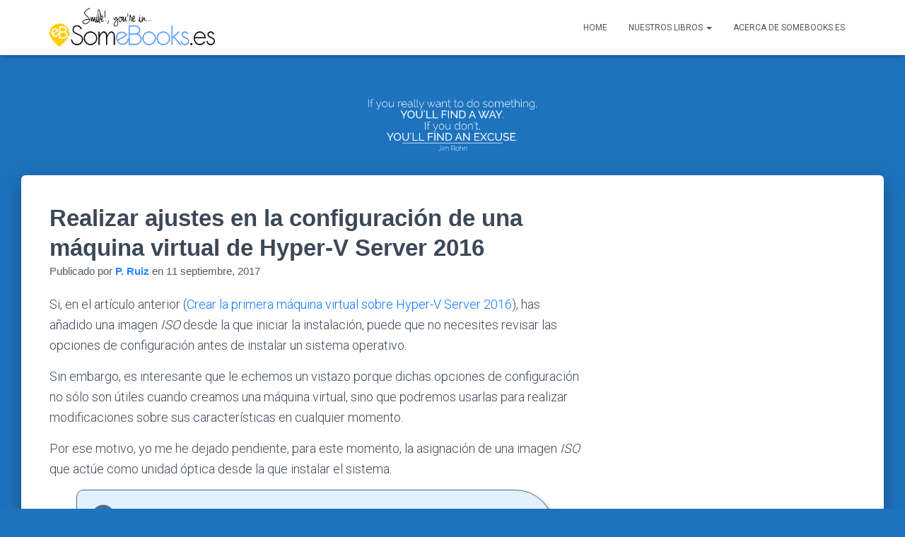

--- FILE ---
content_type: text/html; charset=UTF-8
request_url: https://somebooks.es/realizar-ajustes-la-configuracion-una-maquina-virtual-hyper-v-server-2016/
body_size: 22219
content:
<!DOCTYPE html>
<html lang="es">

<head>
	<meta charset='UTF-8'>
	<meta name="viewport" content="width=device-width, initial-scale=1">
	<link rel="profile" href="http://gmpg.org/xfn/11">
		<meta name='robots' content='index, follow, max-image-preview:large, max-snippet:-1, max-video-preview:-1' />
	<style>img:is([sizes="auto" i], [sizes^="auto," i]) { contain-intrinsic-size: 3000px 1500px }</style>
	
	<!-- This site is optimized with the Yoast SEO plugin v26.5 - https://yoast.com/wordpress/plugins/seo/ -->
	<title>Realizar ajustes en la configuración de una máquina virtual de Hyper-V Server 2016 - SomeBooks.es</title>
	<link rel="canonical" href="http://somebooks.es/realizar-ajustes-la-configuracion-una-maquina-virtual-hyper-v-server-2016/" />
	<meta property="og:locale" content="es_ES" />
	<meta property="og:type" content="article" />
	<meta property="og:title" content="Realizar ajustes en la configuración de una máquina virtual de Hyper-V Server 2016 - SomeBooks.es" />
	<meta property="og:description" content="Si, en el artículo anterior (Crear la primera máquina virtual sobre Hyper-V Server 2016), has añadido una imagen ISO desde la que iniciar la instalación, puede que no necesites revisar las opciones de configuración antes Leer más&hellip;" />
	<meta property="og:url" content="http://somebooks.es/realizar-ajustes-la-configuracion-una-maquina-virtual-hyper-v-server-2016/" />
	<meta property="og:site_name" content="SomeBooks.es" />
	<meta property="article:publisher" content="https://www.facebook.com/pages/Somebookses/474938955936480" />
	<meta property="article:published_time" content="2017-09-11T13:00:53+00:00" />
	<meta property="og:image" content="http://somebooks.es/wp-content/uploads/2017/08/Realizar-ajustes-en-la-configuraci%C3%B3n-de-una-m%C3%A1quina-virtual-de-Hyper-V-Server-2016-001.png" />
	<meta name="author" content="P. Ruiz" />
	<meta name="twitter:card" content="summary_large_image" />
	<meta name="twitter:creator" content="@SomeBooks_es" />
	<meta name="twitter:site" content="@SomeBooks_es" />
	<meta name="twitter:label1" content="Escrito por" />
	<meta name="twitter:data1" content="P. Ruiz" />
	<meta name="twitter:label2" content="Tiempo de lectura" />
	<meta name="twitter:data2" content="3 minutos" />
	<script type="application/ld+json" class="yoast-schema-graph">{"@context":"https://schema.org","@graph":[{"@type":"Article","@id":"http://somebooks.es/realizar-ajustes-la-configuracion-una-maquina-virtual-hyper-v-server-2016/#article","isPartOf":{"@id":"http://somebooks.es/realizar-ajustes-la-configuracion-una-maquina-virtual-hyper-v-server-2016/"},"author":{"name":"P. Ruiz","@id":"https://somebooks.es/#/schema/person/d3cd6d75571be17a5e119c47122037f3"},"headline":"Realizar ajustes en la configuración de una máquina virtual de Hyper-V Server 2016","datePublished":"2017-09-11T13:00:53+00:00","mainEntityOfPage":{"@id":"http://somebooks.es/realizar-ajustes-la-configuracion-una-maquina-virtual-hyper-v-server-2016/"},"wordCount":604,"publisher":{"@id":"https://somebooks.es/#organization"},"image":{"@id":"http://somebooks.es/realizar-ajustes-la-configuracion-una-maquina-virtual-hyper-v-server-2016/#primaryimage"},"thumbnailUrl":"http://somebooks.es/wp-content/uploads/2017/08/Realizar-ajustes-en-la-configuraci%C3%B3n-de-una-m%C3%A1quina-virtual-de-Hyper-V-Server-2016-001.png","keywords":["free","gratis","manual","máquina","paso a paso","servidor","tutorial","virtual","virtualización"],"articleSection":["Hyper-V"],"inLanguage":"es"},{"@type":"WebPage","@id":"http://somebooks.es/realizar-ajustes-la-configuracion-una-maquina-virtual-hyper-v-server-2016/","url":"http://somebooks.es/realizar-ajustes-la-configuracion-una-maquina-virtual-hyper-v-server-2016/","name":"Realizar ajustes en la configuración de una máquina virtual de Hyper-V Server 2016 - SomeBooks.es","isPartOf":{"@id":"https://somebooks.es/#website"},"primaryImageOfPage":{"@id":"http://somebooks.es/realizar-ajustes-la-configuracion-una-maquina-virtual-hyper-v-server-2016/#primaryimage"},"image":{"@id":"http://somebooks.es/realizar-ajustes-la-configuracion-una-maquina-virtual-hyper-v-server-2016/#primaryimage"},"thumbnailUrl":"http://somebooks.es/wp-content/uploads/2017/08/Realizar-ajustes-en-la-configuraci%C3%B3n-de-una-m%C3%A1quina-virtual-de-Hyper-V-Server-2016-001.png","datePublished":"2017-09-11T13:00:53+00:00","breadcrumb":{"@id":"http://somebooks.es/realizar-ajustes-la-configuracion-una-maquina-virtual-hyper-v-server-2016/#breadcrumb"},"inLanguage":"es","potentialAction":[{"@type":"ReadAction","target":["http://somebooks.es/realizar-ajustes-la-configuracion-una-maquina-virtual-hyper-v-server-2016/"]}]},{"@type":"ImageObject","inLanguage":"es","@id":"http://somebooks.es/realizar-ajustes-la-configuracion-una-maquina-virtual-hyper-v-server-2016/#primaryimage","url":"http://somebooks.es/wp-content/uploads/2017/08/Realizar-ajustes-en-la-configuraci%C3%B3n-de-una-m%C3%A1quina-virtual-de-Hyper-V-Server-2016-001.png","contentUrl":"http://somebooks.es/wp-content/uploads/2017/08/Realizar-ajustes-en-la-configuraci%C3%B3n-de-una-m%C3%A1quina-virtual-de-Hyper-V-Server-2016-001.png"},{"@type":"BreadcrumbList","@id":"http://somebooks.es/realizar-ajustes-la-configuracion-una-maquina-virtual-hyper-v-server-2016/#breadcrumb","itemListElement":[{"@type":"ListItem","position":1,"name":"Portada","item":"https://somebooks.es/"},{"@type":"ListItem","position":2,"name":"Realizar ajustes en la configuración de una máquina virtual de Hyper-V Server 2016"}]},{"@type":"WebSite","@id":"https://somebooks.es/#website","url":"https://somebooks.es/","name":"SomeBooks.es","description":"","publisher":{"@id":"https://somebooks.es/#organization"},"potentialAction":[{"@type":"SearchAction","target":{"@type":"EntryPoint","urlTemplate":"https://somebooks.es/?s={search_term_string}"},"query-input":{"@type":"PropertyValueSpecification","valueRequired":true,"valueName":"search_term_string"}}],"inLanguage":"es"},{"@type":"Organization","@id":"https://somebooks.es/#organization","name":"SomeBooks.es","url":"https://somebooks.es/","logo":{"@type":"ImageObject","inLanguage":"es","@id":"https://somebooks.es/#/schema/logo/image/","url":"https://somebooks.es/wp-content/uploads/2016/10/cropped-logo_somebooks.png","contentUrl":"https://somebooks.es/wp-content/uploads/2016/10/cropped-logo_somebooks.png","width":655,"height":161,"caption":"SomeBooks.es"},"image":{"@id":"https://somebooks.es/#/schema/logo/image/"},"sameAs":["https://www.facebook.com/pages/Somebookses/474938955936480","https://x.com/SomeBooks_es"]},{"@type":"Person","@id":"https://somebooks.es/#/schema/person/d3cd6d75571be17a5e119c47122037f3","name":"P. Ruiz","image":{"@type":"ImageObject","inLanguage":"es","@id":"https://somebooks.es/#/schema/person/image/","url":"https://secure.gravatar.com/avatar/b0bb4e117e3be93383d15096367467ea?s=96&d=mm&r=g","contentUrl":"https://secure.gravatar.com/avatar/b0bb4e117e3be93383d15096367467ea?s=96&d=mm&r=g","caption":"P. Ruiz"}}]}</script>
	<!-- / Yoast SEO plugin. -->


<link rel='dns-prefetch' href='//secure.gravatar.com' />
<link rel='dns-prefetch' href='//stats.wp.com' />
<link rel='dns-prefetch' href='//fonts.googleapis.com' />
<link rel='dns-prefetch' href='//v0.wordpress.com' />
<link rel="alternate" type="application/rss+xml" title="SomeBooks.es &raquo; Feed" href="https://somebooks.es/feed/" />
<link rel="alternate" type="application/rss+xml" title="SomeBooks.es &raquo; Feed de los comentarios" href="https://somebooks.es/comments/feed/" />
<script type="text/javascript">
/* <![CDATA[ */
window._wpemojiSettings = {"baseUrl":"https:\/\/s.w.org\/images\/core\/emoji\/15.0.3\/72x72\/","ext":".png","svgUrl":"https:\/\/s.w.org\/images\/core\/emoji\/15.0.3\/svg\/","svgExt":".svg","source":{"concatemoji":"https:\/\/somebooks.es\/wp-includes\/js\/wp-emoji-release.min.js?ver=6.7.4"}};
/*! This file is auto-generated */
!function(i,n){var o,s,e;function c(e){try{var t={supportTests:e,timestamp:(new Date).valueOf()};sessionStorage.setItem(o,JSON.stringify(t))}catch(e){}}function p(e,t,n){e.clearRect(0,0,e.canvas.width,e.canvas.height),e.fillText(t,0,0);var t=new Uint32Array(e.getImageData(0,0,e.canvas.width,e.canvas.height).data),r=(e.clearRect(0,0,e.canvas.width,e.canvas.height),e.fillText(n,0,0),new Uint32Array(e.getImageData(0,0,e.canvas.width,e.canvas.height).data));return t.every(function(e,t){return e===r[t]})}function u(e,t,n){switch(t){case"flag":return n(e,"\ud83c\udff3\ufe0f\u200d\u26a7\ufe0f","\ud83c\udff3\ufe0f\u200b\u26a7\ufe0f")?!1:!n(e,"\ud83c\uddfa\ud83c\uddf3","\ud83c\uddfa\u200b\ud83c\uddf3")&&!n(e,"\ud83c\udff4\udb40\udc67\udb40\udc62\udb40\udc65\udb40\udc6e\udb40\udc67\udb40\udc7f","\ud83c\udff4\u200b\udb40\udc67\u200b\udb40\udc62\u200b\udb40\udc65\u200b\udb40\udc6e\u200b\udb40\udc67\u200b\udb40\udc7f");case"emoji":return!n(e,"\ud83d\udc26\u200d\u2b1b","\ud83d\udc26\u200b\u2b1b")}return!1}function f(e,t,n){var r="undefined"!=typeof WorkerGlobalScope&&self instanceof WorkerGlobalScope?new OffscreenCanvas(300,150):i.createElement("canvas"),a=r.getContext("2d",{willReadFrequently:!0}),o=(a.textBaseline="top",a.font="600 32px Arial",{});return e.forEach(function(e){o[e]=t(a,e,n)}),o}function t(e){var t=i.createElement("script");t.src=e,t.defer=!0,i.head.appendChild(t)}"undefined"!=typeof Promise&&(o="wpEmojiSettingsSupports",s=["flag","emoji"],n.supports={everything:!0,everythingExceptFlag:!0},e=new Promise(function(e){i.addEventListener("DOMContentLoaded",e,{once:!0})}),new Promise(function(t){var n=function(){try{var e=JSON.parse(sessionStorage.getItem(o));if("object"==typeof e&&"number"==typeof e.timestamp&&(new Date).valueOf()<e.timestamp+604800&&"object"==typeof e.supportTests)return e.supportTests}catch(e){}return null}();if(!n){if("undefined"!=typeof Worker&&"undefined"!=typeof OffscreenCanvas&&"undefined"!=typeof URL&&URL.createObjectURL&&"undefined"!=typeof Blob)try{var e="postMessage("+f.toString()+"("+[JSON.stringify(s),u.toString(),p.toString()].join(",")+"));",r=new Blob([e],{type:"text/javascript"}),a=new Worker(URL.createObjectURL(r),{name:"wpTestEmojiSupports"});return void(a.onmessage=function(e){c(n=e.data),a.terminate(),t(n)})}catch(e){}c(n=f(s,u,p))}t(n)}).then(function(e){for(var t in e)n.supports[t]=e[t],n.supports.everything=n.supports.everything&&n.supports[t],"flag"!==t&&(n.supports.everythingExceptFlag=n.supports.everythingExceptFlag&&n.supports[t]);n.supports.everythingExceptFlag=n.supports.everythingExceptFlag&&!n.supports.flag,n.DOMReady=!1,n.readyCallback=function(){n.DOMReady=!0}}).then(function(){return e}).then(function(){var e;n.supports.everything||(n.readyCallback(),(e=n.source||{}).concatemoji?t(e.concatemoji):e.wpemoji&&e.twemoji&&(t(e.twemoji),t(e.wpemoji)))}))}((window,document),window._wpemojiSettings);
/* ]]> */
</script>
<link rel='stylesheet' id='jetpack_related-posts-css' href='https://somebooks.es/wp-content/plugins/jetpack/modules/related-posts/related-posts.css?ver=20240116' type='text/css' media='all' />
<style id='wp-emoji-styles-inline-css' type='text/css'>

	img.wp-smiley, img.emoji {
		display: inline !important;
		border: none !important;
		box-shadow: none !important;
		height: 1em !important;
		width: 1em !important;
		margin: 0 0.07em !important;
		vertical-align: -0.1em !important;
		background: none !important;
		padding: 0 !important;
	}
</style>
<link rel='stylesheet' id='wp-block-library-css' href='https://somebooks.es/wp-includes/css/dist/block-library/style.min.css?ver=6.7.4' type='text/css' media='all' />
<link rel='stylesheet' id='mediaelement-css' href='https://somebooks.es/wp-includes/js/mediaelement/mediaelementplayer-legacy.min.css?ver=4.2.17' type='text/css' media='all' />
<link rel='stylesheet' id='wp-mediaelement-css' href='https://somebooks.es/wp-includes/js/mediaelement/wp-mediaelement.min.css?ver=6.7.4' type='text/css' media='all' />
<style id='jetpack-sharing-buttons-style-inline-css' type='text/css'>
.jetpack-sharing-buttons__services-list{display:flex;flex-direction:row;flex-wrap:wrap;gap:0;list-style-type:none;margin:5px;padding:0}.jetpack-sharing-buttons__services-list.has-small-icon-size{font-size:12px}.jetpack-sharing-buttons__services-list.has-normal-icon-size{font-size:16px}.jetpack-sharing-buttons__services-list.has-large-icon-size{font-size:24px}.jetpack-sharing-buttons__services-list.has-huge-icon-size{font-size:36px}@media print{.jetpack-sharing-buttons__services-list{display:none!important}}.editor-styles-wrapper .wp-block-jetpack-sharing-buttons{gap:0;padding-inline-start:0}ul.jetpack-sharing-buttons__services-list.has-background{padding:1.25em 2.375em}
</style>
<style id='classic-theme-styles-inline-css' type='text/css'>
/*! This file is auto-generated */
.wp-block-button__link{color:#fff;background-color:#32373c;border-radius:9999px;box-shadow:none;text-decoration:none;padding:calc(.667em + 2px) calc(1.333em + 2px);font-size:1.125em}.wp-block-file__button{background:#32373c;color:#fff;text-decoration:none}
</style>
<style id='global-styles-inline-css' type='text/css'>
:root{--wp--preset--aspect-ratio--square: 1;--wp--preset--aspect-ratio--4-3: 4/3;--wp--preset--aspect-ratio--3-4: 3/4;--wp--preset--aspect-ratio--3-2: 3/2;--wp--preset--aspect-ratio--2-3: 2/3;--wp--preset--aspect-ratio--16-9: 16/9;--wp--preset--aspect-ratio--9-16: 9/16;--wp--preset--color--black: #000000;--wp--preset--color--cyan-bluish-gray: #abb8c3;--wp--preset--color--white: #ffffff;--wp--preset--color--pale-pink: #f78da7;--wp--preset--color--vivid-red: #cf2e2e;--wp--preset--color--luminous-vivid-orange: #ff6900;--wp--preset--color--luminous-vivid-amber: #fcb900;--wp--preset--color--light-green-cyan: #7bdcb5;--wp--preset--color--vivid-green-cyan: #00d084;--wp--preset--color--pale-cyan-blue: #8ed1fc;--wp--preset--color--vivid-cyan-blue: #0693e3;--wp--preset--color--vivid-purple: #9b51e0;--wp--preset--color--accent: #0c79ff;--wp--preset--color--background-color: #1e73be;--wp--preset--color--header-gradient: #1e73be;--wp--preset--gradient--vivid-cyan-blue-to-vivid-purple: linear-gradient(135deg,rgba(6,147,227,1) 0%,rgb(155,81,224) 100%);--wp--preset--gradient--light-green-cyan-to-vivid-green-cyan: linear-gradient(135deg,rgb(122,220,180) 0%,rgb(0,208,130) 100%);--wp--preset--gradient--luminous-vivid-amber-to-luminous-vivid-orange: linear-gradient(135deg,rgba(252,185,0,1) 0%,rgba(255,105,0,1) 100%);--wp--preset--gradient--luminous-vivid-orange-to-vivid-red: linear-gradient(135deg,rgba(255,105,0,1) 0%,rgb(207,46,46) 100%);--wp--preset--gradient--very-light-gray-to-cyan-bluish-gray: linear-gradient(135deg,rgb(238,238,238) 0%,rgb(169,184,195) 100%);--wp--preset--gradient--cool-to-warm-spectrum: linear-gradient(135deg,rgb(74,234,220) 0%,rgb(151,120,209) 20%,rgb(207,42,186) 40%,rgb(238,44,130) 60%,rgb(251,105,98) 80%,rgb(254,248,76) 100%);--wp--preset--gradient--blush-light-purple: linear-gradient(135deg,rgb(255,206,236) 0%,rgb(152,150,240) 100%);--wp--preset--gradient--blush-bordeaux: linear-gradient(135deg,rgb(254,205,165) 0%,rgb(254,45,45) 50%,rgb(107,0,62) 100%);--wp--preset--gradient--luminous-dusk: linear-gradient(135deg,rgb(255,203,112) 0%,rgb(199,81,192) 50%,rgb(65,88,208) 100%);--wp--preset--gradient--pale-ocean: linear-gradient(135deg,rgb(255,245,203) 0%,rgb(182,227,212) 50%,rgb(51,167,181) 100%);--wp--preset--gradient--electric-grass: linear-gradient(135deg,rgb(202,248,128) 0%,rgb(113,206,126) 100%);--wp--preset--gradient--midnight: linear-gradient(135deg,rgb(2,3,129) 0%,rgb(40,116,252) 100%);--wp--preset--font-size--small: 13px;--wp--preset--font-size--medium: 20px;--wp--preset--font-size--large: 36px;--wp--preset--font-size--x-large: 42px;--wp--preset--spacing--20: 0.44rem;--wp--preset--spacing--30: 0.67rem;--wp--preset--spacing--40: 1rem;--wp--preset--spacing--50: 1.5rem;--wp--preset--spacing--60: 2.25rem;--wp--preset--spacing--70: 3.38rem;--wp--preset--spacing--80: 5.06rem;--wp--preset--shadow--natural: 6px 6px 9px rgba(0, 0, 0, 0.2);--wp--preset--shadow--deep: 12px 12px 50px rgba(0, 0, 0, 0.4);--wp--preset--shadow--sharp: 6px 6px 0px rgba(0, 0, 0, 0.2);--wp--preset--shadow--outlined: 6px 6px 0px -3px rgba(255, 255, 255, 1), 6px 6px rgba(0, 0, 0, 1);--wp--preset--shadow--crisp: 6px 6px 0px rgba(0, 0, 0, 1);}:root :where(.is-layout-flow) > :first-child{margin-block-start: 0;}:root :where(.is-layout-flow) > :last-child{margin-block-end: 0;}:root :where(.is-layout-flow) > *{margin-block-start: 24px;margin-block-end: 0;}:root :where(.is-layout-constrained) > :first-child{margin-block-start: 0;}:root :where(.is-layout-constrained) > :last-child{margin-block-end: 0;}:root :where(.is-layout-constrained) > *{margin-block-start: 24px;margin-block-end: 0;}:root :where(.is-layout-flex){gap: 24px;}:root :where(.is-layout-grid){gap: 24px;}body .is-layout-flex{display: flex;}.is-layout-flex{flex-wrap: wrap;align-items: center;}.is-layout-flex > :is(*, div){margin: 0;}body .is-layout-grid{display: grid;}.is-layout-grid > :is(*, div){margin: 0;}.has-black-color{color: var(--wp--preset--color--black) !important;}.has-cyan-bluish-gray-color{color: var(--wp--preset--color--cyan-bluish-gray) !important;}.has-white-color{color: var(--wp--preset--color--white) !important;}.has-pale-pink-color{color: var(--wp--preset--color--pale-pink) !important;}.has-vivid-red-color{color: var(--wp--preset--color--vivid-red) !important;}.has-luminous-vivid-orange-color{color: var(--wp--preset--color--luminous-vivid-orange) !important;}.has-luminous-vivid-amber-color{color: var(--wp--preset--color--luminous-vivid-amber) !important;}.has-light-green-cyan-color{color: var(--wp--preset--color--light-green-cyan) !important;}.has-vivid-green-cyan-color{color: var(--wp--preset--color--vivid-green-cyan) !important;}.has-pale-cyan-blue-color{color: var(--wp--preset--color--pale-cyan-blue) !important;}.has-vivid-cyan-blue-color{color: var(--wp--preset--color--vivid-cyan-blue) !important;}.has-vivid-purple-color{color: var(--wp--preset--color--vivid-purple) !important;}.has-accent-color{color: var(--wp--preset--color--accent) !important;}.has-background-color-color{color: var(--wp--preset--color--background-color) !important;}.has-header-gradient-color{color: var(--wp--preset--color--header-gradient) !important;}.has-black-background-color{background-color: var(--wp--preset--color--black) !important;}.has-cyan-bluish-gray-background-color{background-color: var(--wp--preset--color--cyan-bluish-gray) !important;}.has-white-background-color{background-color: var(--wp--preset--color--white) !important;}.has-pale-pink-background-color{background-color: var(--wp--preset--color--pale-pink) !important;}.has-vivid-red-background-color{background-color: var(--wp--preset--color--vivid-red) !important;}.has-luminous-vivid-orange-background-color{background-color: var(--wp--preset--color--luminous-vivid-orange) !important;}.has-luminous-vivid-amber-background-color{background-color: var(--wp--preset--color--luminous-vivid-amber) !important;}.has-light-green-cyan-background-color{background-color: var(--wp--preset--color--light-green-cyan) !important;}.has-vivid-green-cyan-background-color{background-color: var(--wp--preset--color--vivid-green-cyan) !important;}.has-pale-cyan-blue-background-color{background-color: var(--wp--preset--color--pale-cyan-blue) !important;}.has-vivid-cyan-blue-background-color{background-color: var(--wp--preset--color--vivid-cyan-blue) !important;}.has-vivid-purple-background-color{background-color: var(--wp--preset--color--vivid-purple) !important;}.has-accent-background-color{background-color: var(--wp--preset--color--accent) !important;}.has-background-color-background-color{background-color: var(--wp--preset--color--background-color) !important;}.has-header-gradient-background-color{background-color: var(--wp--preset--color--header-gradient) !important;}.has-black-border-color{border-color: var(--wp--preset--color--black) !important;}.has-cyan-bluish-gray-border-color{border-color: var(--wp--preset--color--cyan-bluish-gray) !important;}.has-white-border-color{border-color: var(--wp--preset--color--white) !important;}.has-pale-pink-border-color{border-color: var(--wp--preset--color--pale-pink) !important;}.has-vivid-red-border-color{border-color: var(--wp--preset--color--vivid-red) !important;}.has-luminous-vivid-orange-border-color{border-color: var(--wp--preset--color--luminous-vivid-orange) !important;}.has-luminous-vivid-amber-border-color{border-color: var(--wp--preset--color--luminous-vivid-amber) !important;}.has-light-green-cyan-border-color{border-color: var(--wp--preset--color--light-green-cyan) !important;}.has-vivid-green-cyan-border-color{border-color: var(--wp--preset--color--vivid-green-cyan) !important;}.has-pale-cyan-blue-border-color{border-color: var(--wp--preset--color--pale-cyan-blue) !important;}.has-vivid-cyan-blue-border-color{border-color: var(--wp--preset--color--vivid-cyan-blue) !important;}.has-vivid-purple-border-color{border-color: var(--wp--preset--color--vivid-purple) !important;}.has-accent-border-color{border-color: var(--wp--preset--color--accent) !important;}.has-background-color-border-color{border-color: var(--wp--preset--color--background-color) !important;}.has-header-gradient-border-color{border-color: var(--wp--preset--color--header-gradient) !important;}.has-vivid-cyan-blue-to-vivid-purple-gradient-background{background: var(--wp--preset--gradient--vivid-cyan-blue-to-vivid-purple) !important;}.has-light-green-cyan-to-vivid-green-cyan-gradient-background{background: var(--wp--preset--gradient--light-green-cyan-to-vivid-green-cyan) !important;}.has-luminous-vivid-amber-to-luminous-vivid-orange-gradient-background{background: var(--wp--preset--gradient--luminous-vivid-amber-to-luminous-vivid-orange) !important;}.has-luminous-vivid-orange-to-vivid-red-gradient-background{background: var(--wp--preset--gradient--luminous-vivid-orange-to-vivid-red) !important;}.has-very-light-gray-to-cyan-bluish-gray-gradient-background{background: var(--wp--preset--gradient--very-light-gray-to-cyan-bluish-gray) !important;}.has-cool-to-warm-spectrum-gradient-background{background: var(--wp--preset--gradient--cool-to-warm-spectrum) !important;}.has-blush-light-purple-gradient-background{background: var(--wp--preset--gradient--blush-light-purple) !important;}.has-blush-bordeaux-gradient-background{background: var(--wp--preset--gradient--blush-bordeaux) !important;}.has-luminous-dusk-gradient-background{background: var(--wp--preset--gradient--luminous-dusk) !important;}.has-pale-ocean-gradient-background{background: var(--wp--preset--gradient--pale-ocean) !important;}.has-electric-grass-gradient-background{background: var(--wp--preset--gradient--electric-grass) !important;}.has-midnight-gradient-background{background: var(--wp--preset--gradient--midnight) !important;}.has-small-font-size{font-size: var(--wp--preset--font-size--small) !important;}.has-medium-font-size{font-size: var(--wp--preset--font-size--medium) !important;}.has-large-font-size{font-size: var(--wp--preset--font-size--large) !important;}.has-x-large-font-size{font-size: var(--wp--preset--font-size--x-large) !important;}
:root :where(.wp-block-pullquote){font-size: 1.5em;line-height: 1.6;}
</style>
<link rel='stylesheet' id='bootstrap-css' href='https://somebooks.es/wp-content/themes/hestia/assets/bootstrap/css/bootstrap.min.css?ver=1.0.2' type='text/css' media='all' />
<link rel='stylesheet' id='hestia-font-sizes-css' href='https://somebooks.es/wp-content/themes/hestia/assets/css/font-sizes.min.css?ver=3.2.8' type='text/css' media='all' />
<link rel='stylesheet' id='hestia_style-css' href='https://somebooks.es/wp-content/themes/hestia/style.min.css?ver=3.2.8' type='text/css' media='all' />
<style id='hestia_style-inline-css' type='text/css'>
.hestia-top-bar,.hestia-top-bar .widget.widget_shopping_cart .cart_list{background-color:#363537}.hestia-top-bar .widget .label-floating input[type=search]:-webkit-autofill{-webkit-box-shadow:inset 0 0 0 9999px #363537}.hestia-top-bar,.hestia-top-bar .widget .label-floating input[type=search],.hestia-top-bar .widget.widget_search form.form-group:before,.hestia-top-bar .widget.widget_product_search form.form-group:before,.hestia-top-bar .widget.widget_shopping_cart:before{color:#fff}.hestia-top-bar .widget .label-floating input[type=search]{-webkit-text-fill-color:#fff !important}.hestia-top-bar div.widget.widget_shopping_cart:before,.hestia-top-bar .widget.widget_product_search form.form-group:before,.hestia-top-bar .widget.widget_search form.form-group:before{background-color:#fff}.hestia-top-bar a,.hestia-top-bar .top-bar-nav li a{color:#fff}.hestia-top-bar ul li a[href*="mailto:"]:before,.hestia-top-bar ul li a[href*="tel:"]:before{background-color:#fff}.hestia-top-bar a:hover,.hestia-top-bar .top-bar-nav li a:hover{color:#eee}.hestia-top-bar ul li:hover a[href*="mailto:"]:before,.hestia-top-bar ul li:hover a[href*="tel:"]:before{background-color:#eee}
:root{--hestia-primary-color:#0c79ff}a,.navbar .dropdown-menu li:hover>a,.navbar .dropdown-menu li:focus>a,.navbar .dropdown-menu li:active>a,.navbar .navbar-nav>li .dropdown-menu li:hover>a,body:not(.home) .navbar-default .navbar-nav>.active:not(.btn)>a,body:not(.home) .navbar-default .navbar-nav>.active:not(.btn)>a:hover,body:not(.home) .navbar-default .navbar-nav>.active:not(.btn)>a:focus,a:hover,.card-blog a.moretag:hover,.card-blog a.more-link:hover,.widget a:hover,.has-text-color.has-accent-color,p.has-text-color a{color:#0c79ff}.svg-text-color{fill:#0c79ff}.pagination span.current,.pagination span.current:focus,.pagination span.current:hover{border-color:#0c79ff}button,button:hover,.woocommerce .track_order button[type="submit"],.woocommerce .track_order button[type="submit"]:hover,div.wpforms-container .wpforms-form button[type=submit].wpforms-submit,div.wpforms-container .wpforms-form button[type=submit].wpforms-submit:hover,input[type="button"],input[type="button"]:hover,input[type="submit"],input[type="submit"]:hover,input#searchsubmit,.pagination span.current,.pagination span.current:focus,.pagination span.current:hover,.btn.btn-primary,.btn.btn-primary:link,.btn.btn-primary:hover,.btn.btn-primary:focus,.btn.btn-primary:active,.btn.btn-primary.active,.btn.btn-primary.active:focus,.btn.btn-primary.active:hover,.btn.btn-primary:active:hover,.btn.btn-primary:active:focus,.btn.btn-primary:active:hover,.hestia-sidebar-open.btn.btn-rose,.hestia-sidebar-close.btn.btn-rose,.hestia-sidebar-open.btn.btn-rose:hover,.hestia-sidebar-close.btn.btn-rose:hover,.hestia-sidebar-open.btn.btn-rose:focus,.hestia-sidebar-close.btn.btn-rose:focus,.label.label-primary,.hestia-work .portfolio-item:nth-child(6n+1) .label,.nav-cart .nav-cart-content .widget .buttons .button,.has-accent-background-color[class*="has-background"]{background-color:#0c79ff}@media(max-width:768px){.navbar-default .navbar-nav>li>a:hover,.navbar-default .navbar-nav>li>a:focus,.navbar .navbar-nav .dropdown .dropdown-menu li a:hover,.navbar .navbar-nav .dropdown .dropdown-menu li a:focus,.navbar button.navbar-toggle:hover,.navbar .navbar-nav li:hover>a i{color:#0c79ff}}body:not(.woocommerce-page) button:not([class^="fl-"]):not(.hestia-scroll-to-top):not(.navbar-toggle):not(.close),body:not(.woocommerce-page) .button:not([class^="fl-"]):not(hestia-scroll-to-top):not(.navbar-toggle):not(.add_to_cart_button):not(.product_type_grouped):not(.product_type_external),div.wpforms-container .wpforms-form button[type=submit].wpforms-submit,input[type="submit"],input[type="button"],.btn.btn-primary,.widget_product_search button[type="submit"],.hestia-sidebar-open.btn.btn-rose,.hestia-sidebar-close.btn.btn-rose,.everest-forms button[type=submit].everest-forms-submit-button{-webkit-box-shadow:0 2px 2px 0 rgba(12,121,255,0.14),0 3px 1px -2px rgba(12,121,255,0.2),0 1px 5px 0 rgba(12,121,255,0.12);box-shadow:0 2px 2px 0 rgba(12,121,255,0.14),0 3px 1px -2px rgba(12,121,255,0.2),0 1px 5px 0 rgba(12,121,255,0.12)}.card .header-primary,.card .content-primary,.everest-forms button[type=submit].everest-forms-submit-button{background:#0c79ff}body:not(.woocommerce-page) .button:not([class^="fl-"]):not(.hestia-scroll-to-top):not(.navbar-toggle):not(.add_to_cart_button):hover,body:not(.woocommerce-page) button:not([class^="fl-"]):not(.hestia-scroll-to-top):not(.navbar-toggle):not(.close):hover,div.wpforms-container .wpforms-form button[type=submit].wpforms-submit:hover,input[type="submit"]:hover,input[type="button"]:hover,input#searchsubmit:hover,.widget_product_search button[type="submit"]:hover,.pagination span.current,.btn.btn-primary:hover,.btn.btn-primary:focus,.btn.btn-primary:active,.btn.btn-primary.active,.btn.btn-primary:active:focus,.btn.btn-primary:active:hover,.hestia-sidebar-open.btn.btn-rose:hover,.hestia-sidebar-close.btn.btn-rose:hover,.pagination span.current:hover,.everest-forms button[type=submit].everest-forms-submit-button:hover,.everest-forms button[type=submit].everest-forms-submit-button:focus,.everest-forms button[type=submit].everest-forms-submit-button:active{-webkit-box-shadow:0 14px 26px -12px rgba(12,121,255,0.42),0 4px 23px 0 rgba(0,0,0,0.12),0 8px 10px -5px rgba(12,121,255,0.2);box-shadow:0 14px 26px -12px rgba(12,121,255,0.42),0 4px 23px 0 rgba(0,0,0,0.12),0 8px 10px -5px rgba(12,121,255,0.2);color:#fff}.form-group.is-focused .form-control{background-image:-webkit-gradient(linear,left top,left bottom,from(#0c79ff),to(#0c79ff)),-webkit-gradient(linear,left top,left bottom,from(#d2d2d2),to(#d2d2d2));background-image:-webkit-linear-gradient(linear,left top,left bottom,from(#0c79ff),to(#0c79ff)),-webkit-linear-gradient(linear,left top,left bottom,from(#d2d2d2),to(#d2d2d2));background-image:linear-gradient(linear,left top,left bottom,from(#0c79ff),to(#0c79ff)),linear-gradient(linear,left top,left bottom,from(#d2d2d2),to(#d2d2d2))}.navbar:not(.navbar-transparent) li:not(.btn):hover>a,.navbar li.on-section:not(.btn)>a,.navbar.full-screen-menu.navbar-transparent li:not(.btn):hover>a,.navbar.full-screen-menu .navbar-toggle:hover,.navbar:not(.navbar-transparent) .nav-cart:hover,.navbar:not(.navbar-transparent) .hestia-toggle-search:hover{color:#0c79ff}.header-filter-gradient{background:linear-gradient(45deg,rgba(30,115,190,1) 0,rgb(96,143,169) 100%)}.has-text-color.has-header-gradient-color{color:#1e73be}.has-header-gradient-background-color[class*="has-background"]{background-color:#1e73be}.has-text-color.has-background-color-color{color:#1e73be}.has-background-color-background-color[class*="has-background"]{background-color:#1e73be}
.btn.btn-primary:not(.colored-button):not(.btn-left):not(.btn-right):not(.btn-just-icon):not(.menu-item),input[type="submit"]:not(.search-submit),body:not(.woocommerce-account) .woocommerce .button.woocommerce-Button,.woocommerce .product button.button,.woocommerce .product button.button.alt,.woocommerce .product #respond input#submit,.woocommerce-cart .blog-post .woocommerce .cart-collaterals .cart_totals .checkout-button,.woocommerce-checkout #payment #place_order,.woocommerce-account.woocommerce-page button.button,.woocommerce .track_order button[type="submit"],.nav-cart .nav-cart-content .widget .buttons .button,.woocommerce a.button.wc-backward,body.woocommerce .wccm-catalog-item a.button,body.woocommerce a.wccm-button.button,form.woocommerce-form-coupon button.button,div.wpforms-container .wpforms-form button[type=submit].wpforms-submit,div.woocommerce a.button.alt,div.woocommerce table.my_account_orders .button,.btn.colored-button,.btn.btn-left,.btn.btn-right,.btn:not(.colored-button):not(.btn-left):not(.btn-right):not(.btn-just-icon):not(.menu-item):not(.hestia-sidebar-open):not(.hestia-sidebar-close){padding-top:15px;padding-bottom:15px;padding-left:33px;padding-right:33px}
:root{--hestia-button-border-radius:3px}.btn.btn-primary:not(.colored-button):not(.btn-left):not(.btn-right):not(.btn-just-icon):not(.menu-item),input[type="submit"]:not(.search-submit),body:not(.woocommerce-account) .woocommerce .button.woocommerce-Button,.woocommerce .product button.button,.woocommerce .product button.button.alt,.woocommerce .product #respond input#submit,.woocommerce-cart .blog-post .woocommerce .cart-collaterals .cart_totals .checkout-button,.woocommerce-checkout #payment #place_order,.woocommerce-account.woocommerce-page button.button,.woocommerce .track_order button[type="submit"],.nav-cart .nav-cart-content .widget .buttons .button,.woocommerce a.button.wc-backward,body.woocommerce .wccm-catalog-item a.button,body.woocommerce a.wccm-button.button,form.woocommerce-form-coupon button.button,div.wpforms-container .wpforms-form button[type=submit].wpforms-submit,div.woocommerce a.button.alt,div.woocommerce table.my_account_orders .button,input[type="submit"].search-submit,.hestia-view-cart-wrapper .added_to_cart.wc-forward,.woocommerce-product-search button,.woocommerce-cart .actions .button,#secondary div[id^=woocommerce_price_filter] .button,.woocommerce div[id^=woocommerce_widget_cart].widget .buttons .button,.searchform input[type=submit],.searchform button,.search-form:not(.media-toolbar-primary) input[type=submit],.search-form:not(.media-toolbar-primary) button,.woocommerce-product-search input[type=submit],.btn.colored-button,.btn.btn-left,.btn.btn-right,.btn:not(.colored-button):not(.btn-left):not(.btn-right):not(.btn-just-icon):not(.menu-item):not(.hestia-sidebar-open):not(.hestia-sidebar-close){border-radius:3px}
h1,h2,h3,h4,h5,h6,.hestia-title,.hestia-title.title-in-content,p.meta-in-content,.info-title,.card-title,.page-header.header-small .hestia-title,.page-header.header-small .title,.widget h5,.hestia-title,.title,.footer-brand,.footer-big h4,.footer-big h5,.media .media-heading,.carousel h1.hestia-title,.carousel h2.title,.carousel span.sub-title,.hestia-about h1,.hestia-about h2,.hestia-about h3,.hestia-about h4,.hestia-about h5{font-family:Arial,Helvetica,sans-serif}
@media(min-width:769px){.page-header.header-small .hestia-title,.page-header.header-small .title,h1.hestia-title.title-in-content,.main article.section .has-title-font-size{font-size:33px}}@media(max-width:768px){.page-header.header-small .hestia-title,.page-header.header-small .title,h1.hestia-title.title-in-content,.main article.section .has-title-font-size{font-size:26px}}@media(max-width:480px){.page-header.header-small .hestia-title,.page-header.header-small .title,h1.hestia-title.title-in-content,.main article.section .has-title-font-size{font-size:26px}}@media(min-width:769px){.single-post-wrap h1:not(.title-in-content),.page-content-wrap h1:not(.title-in-content),.page-template-template-fullwidth article h1:not(.title-in-content){font-size:36px}.single-post-wrap h2,.page-content-wrap h2,.page-template-template-fullwidth article h2,.main article.section .has-heading-font-size{font-size:31px}.single-post-wrap h3,.page-content-wrap h3,.page-template-template-fullwidth article h3{font-size:26px}.single-post-wrap h4,.page-content-wrap h4,.page-template-template-fullwidth article h4{font-size:21px}.single-post-wrap h5,.page-content-wrap h5,.page-template-template-fullwidth article h5{font-size:17px}.single-post-wrap h6,.page-content-wrap h6,.page-template-template-fullwidth article h6{font-size:12px}}@media(min-width:769px){.single-post-wrap,.page-content-wrap,.single-post-wrap ul,.page-content-wrap ul,.single-post-wrap ol,.page-content-wrap ol,.single-post-wrap dl,.page-content-wrap dl,.single-post-wrap table,.page-content-wrap table,.page-template-template-fullwidth article,.main article.section .has-body-font-size{font-size:18px}}
</style>
<link rel='stylesheet' id='hestia_fonts-css' href='https://fonts.googleapis.com/css?family=Roboto%3A300%2C400%2C500%2C700%7CRoboto+Slab%3A400%2C700&#038;subset=latin%2Clatin-ext&#038;ver=3.2.8' type='text/css' media='all' />
<link rel='stylesheet' id='sharedaddy-css' href='https://somebooks.es/wp-content/plugins/jetpack/modules/sharedaddy/sharing.css?ver=15.3' type='text/css' media='all' />
<link rel='stylesheet' id='social-logos-css' href='https://somebooks.es/wp-content/plugins/jetpack/_inc/social-logos/social-logos.min.css?ver=15.3' type='text/css' media='all' />
<script type="text/javascript" id="jetpack_related-posts-js-extra">
/* <![CDATA[ */
var related_posts_js_options = {"post_heading":"h4"};
/* ]]> */
</script>
<script type="text/javascript" src="https://somebooks.es/wp-content/plugins/jetpack/_inc/build/related-posts/related-posts.min.js?ver=20240116" id="jetpack_related-posts-js"></script>
<script type="text/javascript" src="https://somebooks.es/wp-includes/js/jquery/jquery.min.js?ver=3.7.1" id="jquery-core-js"></script>
<script type="text/javascript" src="https://somebooks.es/wp-includes/js/jquery/jquery-migrate.min.js?ver=3.4.1" id="jquery-migrate-js"></script>
<link rel="https://api.w.org/" href="https://somebooks.es/wp-json/" /><link rel="alternate" title="JSON" type="application/json" href="https://somebooks.es/wp-json/wp/v2/posts/9273" /><link rel="EditURI" type="application/rsd+xml" title="RSD" href="https://somebooks.es/xmlrpc.php?rsd" />
<meta name="generator" content="WordPress 6.7.4" />
<link rel='shortlink' href='https://somebooks.es/?p=9273' />
<link rel="alternate" title="oEmbed (JSON)" type="application/json+oembed" href="https://somebooks.es/wp-json/oembed/1.0/embed?url=https%3A%2F%2Fsomebooks.es%2Frealizar-ajustes-la-configuracion-una-maquina-virtual-hyper-v-server-2016%2F" />
<link rel="alternate" title="oEmbed (XML)" type="text/xml+oembed" href="https://somebooks.es/wp-json/oembed/1.0/embed?url=https%3A%2F%2Fsomebooks.es%2Frealizar-ajustes-la-configuracion-una-maquina-virtual-hyper-v-server-2016%2F&#038;format=xml" />
	<style>img#wpstats{display:none}</style>
		<style type="text/css" id="custom-background-css">
body.custom-background { background-color: #1e73be; }
</style>
	<link rel="icon" href="https://somebooks.es/wp-content/uploads/2016/10/marca-de-agua-vídeo-2-150x150.png" sizes="32x32" />
<link rel="icon" href="https://somebooks.es/wp-content/uploads/2016/10/marca-de-agua-vídeo-2.png" sizes="192x192" />
<link rel="apple-touch-icon" href="https://somebooks.es/wp-content/uploads/2016/10/marca-de-agua-vídeo-2.png" />
<meta name="msapplication-TileImage" content="https://somebooks.es/wp-content/uploads/2016/10/marca-de-agua-vídeo-2.png" />
		<style type="text/css" id="wp-custom-css">
			.header-filter::before {
    background-color: rgba(0, 0, 0, 0) !important;

}
.navbar-brand {
    height: 8vh !important;
}
.navbar-brand > img{
max-height: 100% !important;
max-width: 130% !important;
}
.copyright.pull-right {
    display: none;
}
.genericon {
	font-size: 2.5em !important;}

#numero {
  font-size: 3em;
  color: #a4c639;
  font-weight: bold;
  font-family: Arial;
  margin-top: -0.2em;
  margin-right: 0px;
  margin-bottom: 0px;
  margin-left: 0px;
}

#figura-contenedor {
  display: table;
  width: 60%;
  margin-top: 1em;
  margin-right: 0px;
  margin-bottom: 1em;
  margin-left: 20%;  -webkit-border-radius: 10px 3em 10px 10px;
  border-radius: 10px 3em 10px 10px;  -webkit-box-shadow: 5px 5px 5px #bbbbbb;
  box-shadow: 5px 5px 5px #bbbbbb;
  background-color: #d1e29c;
  padding-top: 15px;
  padding-right: 15px;
  padding-bottom: 15px;
  padding-left: 15px;
}

#figura-contenido {
  display: table-row;
}

#figura-texto {
  margin-left: 3.5em;
}

#figura-texto p {
  margin-top: 0px;
  padding-left: 0.5em;
  border-left-width: thick;
  border-left-style: solid;
  border-left-color: #a4c639;
  min-height: 2.5em;
}

#figura-numero {
  margin-top: 0px;
  margin-right: 0px;
  margin-bottom: 0px;
  margin-left: 0px;
  vertical-align: middle;
  padding-top: 0px;
  text-align: center;
  float: left;
}

#figura-imagen {
  display: table-row;
  margin-top: 1em;
  margin-right: 0em;
  margin-bottom: 0em;
  margin-left: 0em;
}

#figura-imagen img {  -webkit-border-radius: 10px 10px 10px 10px;
  border-radius: 10px 10px 10px 10px;
}

* html #figura-contenido {
  top: 50%;
  left: 0px;
  height: 1px;
}

* html #figura-contenido #figura-texto {
  position: relative;
  top: -50%;
}

.cuadro-recuerda {
  clear: right;
  padding-top: 60px;
  padding-right: 20px;
  padding-bottom: 20px;
  padding-left: 20px;
  width: 45%;
  float: right;
  color: #114477;
  border-top-style: solid;
  border-right-style: solid;
  border-bottom-style: solid;
  border-left-style: solid;
  border-top-color: #496d8c;
  border-right-color: #496d8c;
  border-bottom-color: #496d8c;
  border-left-color: #496d8c;
  border-top-width: 1px;
  border-right-width: 1px;
  border-bottom-width: 1px;
  border-left-width: 1px;
  background-color: #d5d5ff;
  background-image: url("http://somebooks.es/wp-content/uploads/2014/08/recuerda.png");
  background-repeat: no-repeat;
  background-attachment: scroll;
  background-position: 20px 20px;
  position: relative;
  margin-top: 0.5em;
  margin-right: 0.5em;
  margin-bottom: 0.5em;
  margin-left: 0.5em;  -ms-word-wrap: break-word;
  word-wrap: break-word;
  right: 0px;  -webkit-border-radius: 10px 3em 10px 3em;
  border-radius: 10px 3em 10px 3em;  -webkit-box-shadow: 5px 5px 5px #bbbbbb;
  box-shadow: 5px 5px 5px #bbbbbb;
}

.cuadro-importante {
  clear: right;
  padding-top: 60px;
  padding-right: 20px;
  padding-bottom: 20px;
  padding-left: 20px;
  width: 45%;
  float: right;
  color: maroon;
  border-top-style: solid;
  border-right-style: solid;
  border-bottom-style: solid;
  border-left-style: solid;
  border-top-color: maroon;
  border-right-color: maroon;
  border-bottom-color: maroon;
  border-left-color: maroon;
  border-top-width: 1px;
  border-right-width: 1px;
  border-bottom-width: 1px;
  border-left-width: 1px;
  background-color: #ffefef;
  background-image: url("http://somebooks.es/wp-content/uploads/2014/08/importante.png");
  background-repeat: no-repeat;
  background-attachment: scroll;
  background-position: 20px 20px;
  position: relative;
  margin-top: 0.5em;
  margin-right: 0.5em;
  margin-bottom: 0.5em;
  margin-left: 0.5em;  -ms-word-wrap: break-word;
  word-wrap: break-word;
  right: 0px;  -webkit-border-radius: 10px 3em 10px 3em;
  border-radius: 10px 3em 10px 3em;  -webkit-box-shadow: 5px 5px 5px #bbbbbb;
  box-shadow: 5px 5px 5px #bbbbbb;
}

.cuadro-importante-centro {
  display: block;
  margin-top: auto;
  margin-right: auto;
  margin-bottom: auto;
  margin-left: auto;
  max-width: 80%;
  padding-top: 60px;
  padding-right: 20px;
  padding-bottom: 20px;
  padding-left: 20px;
  border-top-style: solid;
  border-right-style: solid;
  border-bottom-style: solid;
  border-left-style: solid;
  border-top-color: maroon;
  border-right-color: maroon;
  border-bottom-color: maroon;
  border-left-color: maroon;
  color: maroon;
  border-top-width: 1px;
  border-right-width: 1px;
  border-bottom-width: 1px;
  border-left-width: 1px;
  background-color: #ffefef;
  background-image: url("http://somebooks.es/wp-content/uploads/2014/08/importante.png");
  background-repeat: no-repeat;
  background-attachment: scroll;
  background-position: 20px 20px;
  right: 0px;  -webkit-border-radius: 10px 3em 10px 3em;
  border-radius: 10px 3em 10px 3em;  -webkit-box-shadow: 5px 5px 5px #bbbbbb;
  box-shadow: 5px 5px 5px #bbbbbb;
}

.cuadro-nota-centro {
  display: block;
  margin-top: auto;
  margin-right: auto;
  margin-bottom: auto;
  margin-left: auto;
  max-width: 80%;
  padding-top: 60px;
  padding-right: 20px;
  padding-bottom: 20px;
  padding-left: 20px;
  color: black;
  border-top-width: 1px;
  border-right-width: 1px;
  border-bottom-width: 1px;
  border-left-width: 1px;
  background-color: #d1e29c;
  background-image: url("http://somebooks.es/wp-content/uploads/2014/08/nota.png");
  background-repeat: no-repeat;
  background-attachment: scroll;
  background-position: 20px 20px;
  right: 0px;  -webkit-border-radius: 10px 3em 10px 3em;
  border-radius: 10px 3em 10px 3em;  -webkit-box-shadow: 5px 5px 5px #bbbbbb;
  box-shadow: 5px 5px 5px #bbbbbb;
}

.ampliar {
  max-width: 90%;
  background-image: url("http://somebooks.es/wp-content/uploads/2014/08/ampliar.png");
  background-color: #eee;
  margin-bottom: 1em;
  border-style: solid;
  border-color: #777;
}

.recordar{
  max-width: 90%;
  background-image: url("http://somebooks.es/wp-content/uploads/2014/08/recuerda.png");
  background-color: #e3f1ff;
  margin-bottom: 1em;
  border-style: solid;
  border-color: #496d8c;
}

.separar {
  max-width: 90%;
  margin-bottom: 1em;
}

.medio {
  vertical-align:middle;
}

.win81 {
  max-width: 90%;
  background-image: url("http://somebooks.es/wp-content/uploads/2014/08/win81.png");
  background-color: #eee;
  margin-bottom: 1em;
  border-style: solid;
  border-color: #777;
}

.ub1404 {
  max-width: 90%;
  background-image: url("http://somebooks.es/wp-content/uploads/2014/08/ub1404.png");
  background-color: #eee;
  margin-bottom: 1em;
  border-style: solid;
  border-color: #777;
}

.ubu {
  max-width: 90%;
  background-image: url("http://somebooks.es/wp-content/uploads/2014/08/ubuntu.png");
  background-color: #eee;
  margin-bottom: 1em;
  border-style: solid;
  border-color: #777;
}

.win {
  max-width: 90%;
  background-image: url("http://somebooks.es/wp-content/uploads/2014/08/windows.png");
  background-color: #eee;
  margin-bottom: 1em;
  border-style: solid;
  border-color: #777;
}

.img-derecha {
  float: right;
  margin-left: 0.5em;
  max-width: 80%;
}

.img-izquierda {
  float: left;
  margin-right: 0.5em;
  max-width: 50%;
}

.img-centro {
  display: block;
  margin-top: auto;
  margin-right: auto;
  margin-bottom: auto;
  margin-left: auto;
  max-width: 80%;
}

.img-array {
  float: left;
  margin-top: 0.5em;
  margin-right: 0.5em;
  margin-bottom: 0.5em;
  margin-left: 0.5em;
  max-width: 30%;
}

.codigo {
  counter-reset: linea;
  display: block;
  margin-top: auto;
  margin-right: auto;
  margin-bottom: auto;
  margin-left: auto;
  max-width: 80%;
  padding-top: 1em;
  padding-right: 1em;
  padding-bottom: 1em;
  padding-left: 1em;  -ms-word-wrap: break-word;
  word-wrap: break-word;
  background-color: #a4c639;
  background-image: none;
  background-repeat: repeat;
  background-attachment: scroll;
  background-position: 0% 0%;
  right: 0px;  -webkit-border-radius: 1em 1em 1em 1em;
  border-radius: 1em 1em 1em 1em;
}

.codigo > p {
  color: white;
  font-size: 120%;
}

.codigo-new{
  box-sizing: border-box;
  hyphens: none;
  font: 1em monospace;
  border: 1px solid rgb(104, 104, 104);
  border-radius: 4px;
  background: rgb(230, 230, 230);
  overflow: auto;
  margin: 20px 2em 20px 2em !important;
  max-width: 100%;
  padding: 1em;
  white-space: pre-wrap;
  overflow-wrap: break-word;
  display: block;
  color: rgb(20, 20, 20);
  word-break: break-all;
  orphans: 2;
  -webkit-text-stroke-width: 0px;
  text-decoration-style: initial;
  text-decoration-color: initial;
  box-shadow: 0 3px 5px rgba(0,0,0,0.3);
}

pre {  -ms-overflow-y: auto;
  overflow-y: auto;  -ms-overflow-x: scroll;
  overflow-x: scroll;
  padding-top: 0px;
  padding-right: 1em;
  padding-bottom: 1em;
  padding-left: 1em;
  background-color: #d1e29c;
  background-image: none;
  background-repeat: repeat;
  background-attachment: scroll;
  background-position: 0% 0%;
  color: black;
}

code:before {
  counter-increment: linea;
  content: counter(linea, decimal) "- ";
}

code {
  font-size: 120%;
}

.codigo .titulo {
  color: white;
  padding-top: 0px;
  padding-right: 0.5em;
  padding-bottom: 0px;
  padding-left: 0.5em;
  font-size: 120%;
}

.codigo .contenido {
  background-color: #d1e29c;
  padding-top: 0px;
  padding-right: 0.5em;
  padding-bottom: 0px;
  padding-left: 0.5em;
  text-align: center;
  width: 90%;
}

#figura-texto tt {
  font-weight: bold;
  font-size: 120%;
}

.page-links {
font-size: 1.2em;
line-height: 1.2em;
font-weight: bold;
}

kbd {
	padding:.1em .3em;
	border:1px solid #888;
	font-size:.8em;
	font-family:Arial,Helvetica,sans-serif;
	background-color:#fff;
	color:#333;
	-moz-box-shadow:0 1px 0 rgba(0,0,0,0.2),0 0 0 3px #fff inset;
	-webkit-box-shadow:0 1px 0 rgba(0,0,0,0.2),0 0 0 3px #fff inset;
	box-shadow:0 1px 0 rgba(0,0,0,0.2),0 0 0 3px #fff inset;
	border-radius:7px;
	display:inline-block;
	margin:0 .1em;
	text-shadow:0 1px 0 #fff;
	line-height:1.2;
	white-space:nowrap
}

/* Nuevos estilos de figuras */
.numerar{
  counter-reset: first 0;
}

.figura{
  position: relative;
  padding: 0.5em;
  padding-left: 1em;
  padding-right: 1em;
  min-height: 3em;
  border-bottom: 10px;

  width: 60%;
  margin-top: 1em;
  margin-right: 0px;
  margin-bottom: 1em;
  margin-left: 20%;  -webkit-border-radius: 10px 2em 10px 10px;
  border-radius: 10px 2em 10px 10px;  -webkit-box-shadow: 5px 5px 5px #bbbbbb;
  box-shadow: 5px 5px 5px #bbbbbb;
  background-color: #d1e29c;

}
.figura img{
  width: 100%;
  margin-top: 1em;
  -webkit-border-radius: 10px 10px 10px 10px;
  border-radius: 10px 10px 10px 10px;
}

.figura p img{

  margin-top: 1.5em;
  margin:0;
  padding:0;

}
.figura p:first-child{
padding-left: 2.7em;
}
.figura > p{
  margin-top: 0px;
  margin-bottom: 0px;
  margin-left: 2.6em;
  padding-left: 0.5em;

  min-height: 2.5em;
  font-size: 0.9em;
}
.figura[numero="no"]:before{font-size: 0em;}
.figura[numero="no"] > p{margin-left: 0em; min-height: 2em;}
.figura[numero="no"] img{margin-top: 0;}

.figura:before{
  counter-increment: first;
  content: counter(first);

  position: absolute;
  top: 0.1em;
  left: 0.1em;
  width: 1.2em;
  height: 1.2em;
  padding: 0.2em;

  font-size: 2em;
  line-height: 1.2;
  text-align: center;
  color: #f5f5f5;

  border-radius: 50%;
  background-color: #a4c639;;

  -webkit-box-sizing: content-box;
  -moz-box-sizing: content-box;
  box-sizing: content-box;

  -o-text-overflow: ellipsis;
  text-overflow: ellipsis;
  -webkit-box-shadow: 2px 2px 3px 0 rgba(104,104,104,0.91) ;
  box-shadow: 2px 2px 3px 0 rgba(104,104,104,0.91) ;
}
.redondear{
  -webkit-border-radius: 10px 10px 10px 10px;
 border-radius: 10px 10px 10px 10px;
}

.terminal{
  font-family: monospace;
  font-weight: bold;
}

/* Tabs */

.tabs-container {
  margin: auto;
  padding: 2rem;
  /*max-width: 36rem;*/
}
.tabs-container input {
  display: none;
}
.tabs-container label {
  display: inline-block;
  background-color: #ccc;
  border-radius: 0.5rem 0.5rem 0 0;
  color: #aaa;
  padding: 0.5rem 1rem;
	margin-bottom: 0px;
}
.tabs-container input:checked + label {
  background-color: #fff;
  color: #333;
  
}
.tabs-container .content {
  display: none;
  color: #333;
  background-color: #fff;
  border-radius: 0 0.5rem 0.5rem 0.5rem;
  padding: 1rem;
}

.tabs-container input:nth-of-type(1):checked ~ .content:nth-of-type(1),
.tabs-container input:nth-of-type(2):checked ~ .content:nth-of-type(2),
.tabs-container input:nth-of-type(3):checked ~ .content:nth-of-type(3),
.tabs-container input:nth-of-type(4):checked ~ .content:nth-of-type(4),
.tabs-container input:nth-of-type(5):checked ~ .content:nth-of-type(5),
.tabs-container input:nth-of-type(6):checked ~ .content:nth-of-type(6){
  display: block;
}

/* Tin Tabs */

/* Menú */
.menu .menu-label{
background-color: #fff;
border-style: solid;
border-width: 1px;
border-color: #fff;
width: 100%;
border-radius: 0;
color: #333;
padding: 0;
line-height: 2em;
margin: 0px;
	font-size: 1.2em;
}
.menu .menu-label:hover {
  background-color: #ccc;
  border-style: solid;
  border-width: 1px;
  border-color: #999;
}
.menu input:checked + label{
  background-color: #ccc;
  border-style: solid;
  border-width: 1px;
  border-color: #ccc;
}
.menu .menu-sub{
  display: none;
}
.menu-label:before {
  content: "+";
  display: inline-block;
  margin-right: 1em;
  width: 1.5em;
  height: 100%;
  line-height: 2em;
  text-align: center;
  background-color: #e5e5e5;
}
.menu input:checked + .menu-label:before{
  content: "-";
}

.menu input:checked ~ .menu-sub{
  display: block;
}
/* Fin Menú */

/* Actividades */
.actividades {
	max-width: 90%;
	background-image: url("http://somebooks.es/wp-content/uploads/2014/08/actividades.png");
	background-color: #ffeeaa;
	margin-bottom: 1em;
	border-style: solid;
	border-color: #ffa500;
	height: auto;
}

.resp{
	margin: 0px;
	padding: 0px;
}

.resp-label {
  //font-weight: 700;
  position: relative;
  //padding: .5em 1em;
  margin-bottom: 0em !important;;
  display: block;
  cursor: pointer;
  //background-color: whiteSmoke;

	background: #a4c639;
	color: #fff;
	border-radius: 10px;
	line-height: 1;
	padding: .2em 1em .2em 1em;


  transition: background-color .15s ease-in-out;
}

.resp-input:checked + label, .resp-label:hover {
  //background-color: #999;
	background: #ffa500;
	color: #fff;
	border-radius: 10px;
}

.resp-label:after, .resp-input:checked + .resp-label:after {
  content: "+";
  position: absolute;
  display: block;
  right: 0;
  top: 0;
  width: 2em;
  height: 100%;
  line-height: 1.25em;
  text-align: center;
  background-color: #b5b5b5;
  transition: background-color .15s ease-in-out;
}

.resp-label:hover:after, .resp-input:checked + .resp-label:after {
  background-color: #606060;
}

.resp-input:checked + .resp-label:after {
  content: "-";
}

.resp-input {
  display: none !important;
}

.resp-text, .resp-sub-text {
  opacity: 0;
  height: 0;
  //margin-bottom: .5em;
  //transition: opacity .5s ease-in-out;
  overflow: hidden;

	background: #fff6d5;
  padding: .2em 1em .2em 1em;
  border-radius: 10px ;
	margin: 0px;
}

.resp-input:checked ~ .resp-text, .resp-sub .resp-input:checked ~ .resp-sub-text {
  opacity: 1;
  height: auto;
}

.resp-sub .resp-label {
  background: none;
  font-weight: 500;
  padding: .5em 2em;
  margin-bottom: 0;
    margin-left: 1em;

}

.resp-sub .resp-label:checked {
  background: none;
  border-bottom: 1px solid whitesmoke;
}

.resp-sub .resp-label:after, .resp-sub .resp-input:checked + .resp-label:after {
  left: 0;
  background: none;

}

.resp-sub .resp-input:checked + label, .resp-sub .resp-label:hover {
  background: none;
}

.resp-sub-text {
  padding: 0 1em 0 2em;
}
.resp-sub {
	margin: 0;
	padding: 0;
}

		</style>
		</head>

<body class="post-template-default single single-post postid-9273 single-format-standard custom-background wp-custom-logo blog-post header-layout-no-content">
		<div class="wrapper post-9273 post type-post status-publish format-standard hentry category-hyper-v tag-free tag-gratis tag-manual tag-maquina tag-paso-a-paso tag-servidor tag-tutorial tag-virtual tag-virtualizacion no-content ">
		<header class="header ">
			<div style="display: none"></div>		<nav class="navbar navbar-default  hestia_left navbar-not-transparent navbar-fixed-top">
						<div class="container">
						<div class="navbar-header">
			<div class="title-logo-wrapper">
				<a class="navbar-brand" href="https://somebooks.es/"
						title="SomeBooks.es">
					<img  src="https://somebooks.es/wp-content/uploads/2016/10/cropped-logo_somebooks.png" alt="SomeBooks.es" width="655" height="161"></a>
			</div>
								<div class="navbar-toggle-wrapper">
						<button type="button" class="navbar-toggle" data-toggle="collapse" data-target="#main-navigation">
								<span class="icon-bar"></span><span class="icon-bar"></span><span class="icon-bar"></span>				<span class="sr-only">Cambiar modo de navegación</span>
			</button>
					</div>
				</div>
		<div id="main-navigation" class="collapse navbar-collapse"><ul id="menu-menu" class="nav navbar-nav"><li id="menu-item-1368" class="menu-item menu-item-type-custom menu-item-object-custom menu-item-home menu-item-1368"><a title="Home" href="http://somebooks.es">Home</a></li>
<li id="menu-item-10263" class="menu-item menu-item-type-custom menu-item-object-custom menu-item-has-children menu-item-10263 dropdown"><a title="Nuestros libros" href="#" class="dropdown-toggle">Nuestros libros <span class="caret-wrap"><span class="caret"><svg aria-hidden="true" focusable="false" data-prefix="fas" data-icon="chevron-down" class="svg-inline--fa fa-chevron-down fa-w-14" role="img" xmlns="http://www.w3.org/2000/svg" viewBox="0 0 448 512"><path d="M207.029 381.476L12.686 187.132c-9.373-9.373-9.373-24.569 0-33.941l22.667-22.667c9.357-9.357 24.522-9.375 33.901-.04L224 284.505l154.745-154.021c9.379-9.335 24.544-9.317 33.901.04l22.667 22.667c9.373 9.373 9.373 24.569 0 33.941L240.971 381.476c-9.373 9.372-24.569 9.372-33.942 0z"></path></svg></span></span></a>
<ul role="menu" class="dropdown-menu">
	<li id="menu-item-10100" class="menu-item menu-item-type-custom menu-item-object-custom menu-item-10100"><a title="Colección de fichas: Infantil de 3 años" href="http://somebooks.es/coleccion-de-fichas-infantil-de-3-anos/"><img style="float: left; max-height:3em;padding-right:1em;" src="http://somebooks.es/wp-content/uploads/2018/05/infantil_3.png" alt=""> Colección de fichas: <br>Infantil de 3 años</a></li>
	<li id="menu-item-10101" class="menu-item menu-item-type-custom menu-item-object-custom menu-item-10101"><a title="Colección de fichas: Infantil de 4 años" href="http://somebooks.es/coleccion-de-fichas-infantil-de-4-anos/"><img style="float: left; max-height:3em;padding-right:1em;" src="http://somebooks.es/wp-content/uploads/2018/05/infantil-4-b.png"> Colección de fichas: <br>Infantil de 4 años</a></li>
	<li id="menu-item-14279" class="menu-item menu-item-type-custom menu-item-object-custom menu-item-14279"><a title="Sistemas operativos monopuesto" href="http://somebooks.es/sistemas-operativos-monopuesto/"><img style="float: left; max-height:3em;padding-right:1em;" src="http://somebooks.es/wp-content/uploads/2022/SOM/frente-b-th.png" alt=""> <strong>Sistemas operativos<br> monopuesto</strong></a></li>
	<li id="menu-item-10104" class="menu-item menu-item-type-custom menu-item-object-custom menu-item-10104"><a title="Sistemas Operativos en Red (Actualizado)" href="http://somebooks.es/sistemas-operativos-red-2a-edicion/"><img style="float: left; max-height:3em;padding-right:1em;" src="http://somebooks.es/wp-content/uploads/2018/05/sor-v2.png"> Sistemas Operativos <br>en Red (Actualizado)</a></li>
	<li id="menu-item-10110" class="menu-item menu-item-type-custom menu-item-object-custom menu-item-10110"><a title="Scripts en PowerShell: Guia para principiantes" href="http://somebooks.es/scripts-powershell-guia-principiantes/"><img style="float: left; max-height:3em;padding-right:1em;" src="http://somebooks.es/wp-content/uploads/2018/05/spspp.png"> Scripts en PowerShell: <br>Guia para principiantes</a></li>
	<li id="menu-item-10102" class="menu-item menu-item-type-custom menu-item-object-custom menu-item-10102"><a title="Aprende a programar en Android:       Nivel básico" href="http://somebooks.es/aprende-a-programar-en-android-nivel-basico/"><img style="float: left; max-height:3em;padding-right:1em;" src="http://somebooks.es/wp-content/uploads/2018/05/android.png"> Aprende a programar en Android:       <br>Nivel básico</a></li>
	<li id="menu-item-10103" class="menu-item menu-item-type-custom menu-item-object-custom menu-item-10103"><a title="Sistemas Operativos en Red" href="http://somebooks.es/sistemas-operativos-en-red/"><img style="float: left; max-height:3em;padding-right:1em;" src="http://somebooks.es/wp-content/uploads/2018/05/sor.png"> Sistemas Operativos <br>en Red</a></li>
	<li id="menu-item-10105" class="menu-item menu-item-type-custom menu-item-object-custom menu-item-10105"><a title="Conceptos básicos sobresistemas operativos" href="http://somebooks.es/conceptos-basicos-sobre-sistemas-operativos/"><img style="float: left; max-height:3em;padding-right:1em;" src="http://somebooks.es/wp-content/uploads/2018/05/cbso.png"> Conceptos básicos sobre<br>sistemas operativos</a></li>
	<li id="menu-item-10106" class="menu-item menu-item-type-custom menu-item-object-custom menu-item-10106"><a title="Tips &#038; Tricks (Edición para Linux)" href="http://somebooks.es/tips-tricks-edicion-para-linux/"><img style="float: left; max-height:3em;padding-right:1em;" src="http://somebooks.es/wp-content/uploads/2018/05/ttl.png"> Tips &#038; Tricks <br>(Edición para Linux)</a></li>
	<li id="menu-item-10107" class="menu-item menu-item-type-custom menu-item-object-custom menu-item-10107"><a title="Tips &#038; Tricks (Edición para Windows)" href="http://somebooks.es/tips-tricks-edicion-para-windows/"><img style="float: left; max-height:3em;padding-right:1em;" src="http://somebooks.es/wp-content/uploads/2018/05/ttw.png"> Tips &#038; Tricks <br>(Edición para Windows)</a></li>
	<li id="menu-item-10108" class="menu-item menu-item-type-custom menu-item-object-custom menu-item-10108"><a title="Introducción a las redes de ordenadores" href="http://somebooks.es/introduccion-las-redes-ordenadores/"><img style="float: left; max-height:3em;padding-right:1em;" src="http://somebooks.es/wp-content/uploads/2018/05/ialrdo.png"> Introducción a las <br>redes de ordenadores</a></li>
	<li id="menu-item-10109" class="menu-item menu-item-type-custom menu-item-object-custom menu-item-10109"><a title="Introducción a la virtualización" href="http://somebooks.es/introduccion-la-virtualizacion/"><img style="float: left; max-height:3em;padding-right:1em;" src="http://somebooks.es/wp-content/uploads/2018/05/ialv.png"> Introducción a la virtualización</a></li>
</ul>
</li>
<li id="menu-item-9845" class="menu-item menu-item-type-post_type menu-item-object-post menu-item-9845"><a title="Acerca de SomeBooks.es" href="https://somebooks.es/hello-world-2/">Acerca de SomeBooks.es</a></li>
</ul></div>			</div>
					</nav>
				</header>
<div id="primary" class="boxed-layout-header page-header header-small" data-parallax="active" ><div class="header-filter" style="background-image: url(https://somebooks.es/wp-content/uploads/2019/11/fondo4-2.png);"></div></div>
<div class="main  main-raised ">
	<div class="blog-post blog-post-wrapper">
		<div class="container">
			<article id="post-9273" class="section section-text">
	<div class="row">
				<div class="col-md-8 single-post-container" data-layout="sidebar-right">

			<div class="single-post-wrap entry-content">	<div class="row"><div class="col-md-12"><h1 class="hestia-title title-in-content entry-title">Realizar ajustes en la configuración de una máquina virtual de Hyper-V Server 2016</h1><p class="author meta-in-content">Publicado por <a href="https://somebooks.es/author/editor/" class="vcard author"><strong class="fn">P. Ruiz</strong></a> en <time class="entry-date published" datetime="2017-09-11T13:00:53+00:00" content="2017-09-11">11 septiembre, 2017</time><time class="updated hestia-hidden" datetime="2017-09-07T10:23:40+00:00">11 septiembre, 2017</time></p></div></div>
<div class="numerar">
<p class="normal">Si, en el artículo anterior (<a href="http://somebooks.es/crear-la-primera-maquina-virtual-hyper-v-server-2016/"
                  title="Crear la primera máquina virtual sobre Hyper-V Server 2016"
                  target="_blank">Crear la primera máquina virtual sobre Hyper-V Server 2016</a>), has añadido una imagen <em>ISO</em> desde la que iniciar la instalación, puede que no necesites revisar las opciones de configuración antes de instalar un sistema operativo. </p>
<p class="normal">Sin embargo, es interesante que le echemos un vistazo porque dichas opciones de configuración no sólo son útiles cuando creamos una máquina virtual, sino que podremos usarlas para realizar modificaciones sobre sus características en cualquier momento.</p>
<p class="normal">Por ese motivo, yo me he dejado pendiente, para este momento, la asignación de una imagen <em>ISO</em> que actúe como unidad óptica desde la que instalar el sistema.</p>
<div class="cuadro-nota-centro recordar">
<p class="normal">Este artículo forma parte de una serie dedicada a <em>Hyper-V Server 2016</em>. Esto significa que, antes de seguir las indicaciones que te damos aquí, deberás aplicar el contenido de los artículos previos:</p>
</p>
<ul>
<li class="normal"> <a href="http://somebooks.es/instalar-hyper-v-server-2016-paso-paso/"
                      target="_blank">Instalar Hyper-V Server 2016 paso a paso</a>.</li>
<li class="normal"><a href="http://somebooks.es/configuracion-inicial-hyper-v-server-2016/"
                      target="_blank">Configuración inicial de Hyper-V Server 2016</a>.</li>
<li> <a href="http://somebooks.es/configurar-la-admininistracion-remota-hyper-v-server-2016-desde-cliente-windows-10/"
                      target="_blank">Configurar la admininistración remota de Hyper-V Server 2016 desde un cliente con Windows 10</a>.</li>
<li><a href="http://somebooks.es/administrar-hyper-v-server-2016-desde-cliente-windows-10/"
                      target="_blank">Administrar Hyper-V Server 2016 desde un cliente con Windows 10</a>.</li>
<li> <a href="http://somebooks.es/ajustes-previos-la-creacion-maquinas-virtuales-hyper-v-server-2016/"
                      target="_blank">Ajustes previos a la creación de máquinas virtuales Hyper-V Server 2016</a>.</li>
<li><a href="http://somebooks.es/configurar-la-red-virtual-hyper-v-server-2016"
                      title="Configurar la red virtual en Hyper-V Server 2016"
                      target="_blank">Configurar la red virtual en Hyper-V Server 2016</a>.</li>
<li><a href="http://somebooks.es/crear-la-primera-maquina-virtual-hyper-v-server-2016/"
                      title="Crear la primera máquina virtual sobre Hyper-V Server 2016"
                      target="_blank">Crear la primera máquina virtual sobre Hyper-V Server 2016</a>.</li>
</ul></div>
<p class="normal">
<p class="normal">Para acceder a las opciones de configuración, sólo tienes ejecutar el <em>Administrador de Hyper-V</em> y, en su panel central, hacer clic sobre la máquina virtual con el botón derecho del ratón.</p>
<div class="figura">
<p class="normal">En el menú de contexto que aparece, elegimos la opción <em>Configuración</em>.</p>
<p>                <a href="http://somebooks.es/wp-content/uploads/2017/08/Realizar-ajustes-en-la-configuraci%C3%B3n-de-una-m%C3%A1quina-virtual-de-Hyper-V-Server-2016-001.png"
                  title="img001"> <img decoding="async" alt="img001" src="http://somebooks.es/wp-content/uploads/2017/08/Realizar-ajustes-en-la-configuraci%C3%B3n-de-una-m%C3%A1quina-virtual-de-Hyper-V-Server-2016-001.png" /> </a> </div>
<p class="normal">Al hacerlo, aparece la ventana <em>Configuración para Windows 10 en SOMEBOOKS-HV</em> (como cabe esperar, el nombre de la máquina virtual y del servidor cambiarán según tu implementación). En ella, hacemos clic sobre la opción <em>Agregar hardware</em> en el panel izquierdo. Después, a la derecha, elegimos <em>Controladora SCSI</em>&#8230;</p>
<div class="figura">
<p class="normal">&#8230; y por último, hacemos clic sobre el botón <em>Agregar</em>.</p>
<p>                <a href="http://somebooks.es/wp-content/uploads/2017/08/Realizar-ajustes-en-la-configuraci%C3%B3n-de-una-m%C3%A1quina-virtual-de-Hyper-V-Server-2016-002.png"
                  title="img002"> <img decoding="async" alt="img002" src="http://somebooks.es/wp-content/uploads/2017/08/Realizar-ajustes-en-la-configuraci%C3%B3n-de-una-m%C3%A1quina-virtual-de-Hyper-V-Server-2016-002.png" /> </a> </div>
<p class="normal">La ventana cambiará para solicitarnos la información relativa a la unidad que pretendemos añadir. Podremos escoger entre crear un <em>disco duro</em> virtual o una unidad de <em>DVD</em>.</p>
<p class="normal">Como puedes ver, desde esta opción también podríamos desconectar de la máquina cualquier controladora <em>SCSI</em> virtual que hayamos definido previamente. Esto no eliminará el archivo físico que representa a la unidad de almacenamiento virtual.</p>
<div class="figura">
<p class="normal">En nuestro caso, elegimos <em>Unidad de DVD</em> y hacemos clic sobre el botón <em>Agregar</em>.</p>
<p>                <a href="http://somebooks.es/wp-content/uploads/2017/08/Realizar-ajustes-en-la-configuraci%C3%B3n-de-una-m%C3%A1quina-virtual-de-Hyper-V-Server-2016-003.png"
                  title="img003"> <img decoding="async" alt="img003" src="http://somebooks.es/wp-content/uploads/2017/08/Realizar-ajustes-en-la-configuraci%C3%B3n-de-una-m%C3%A1quina-virtual-de-Hyper-V-Server-2016-003.png" /> </a> </div>
<p class="normal">En el siguiente paso, identificaremos el archivo de imagen <em>ISO</em> que queremos usar para la instalación.</p>
<div class="figura">
<p class="normal">Para lograrlo, comenzamos por hacer clic sobre el botón <em>Examinar</em>.</p>
<p>                <a href="http://somebooks.es/wp-content/uploads/2017/08/Realizar-ajustes-en-la-configuraci%C3%B3n-de-una-m%C3%A1quina-virtual-de-Hyper-V-Server-2016-004.png"
                  title="img004"> <img decoding="async" alt="img004" src="http://somebooks.es/wp-content/uploads/2017/08/Realizar-ajustes-en-la-configuraci%C3%B3n-de-una-m%C3%A1quina-virtual-de-Hyper-V-Server-2016-004.png" /> </a> </div>
<p class="normal">De esta forma, obtenemos una ventana de las que utiliza el sistema operativo para navegar por la estructura de archivo y elegir el que nos interese. Observa que estamos accediendo al árbol de directorios del servidor, no del equipo cliente que estamos usando para administrarlo.</p>
<div class="figura">
<p class="normal">Seleccionamos el archivo y hacemos clic sobre el botón <em>Abrir</em>.</p>
<p>                <a href="http://somebooks.es/wp-content/uploads/2017/08/Realizar-ajustes-en-la-configuraci%C3%B3n-de-una-m%C3%A1quina-virtual-de-Hyper-V-Server-2016-005.png"
                  title="img005"> <img decoding="async" alt="img005" src="http://somebooks.es/wp-content/uploads/2017/08/Realizar-ajustes-en-la-configuraci%C3%B3n-de-una-m%C3%A1quina-virtual-de-Hyper-V-Server-2016-005.png" /> </a> </div>
<p class="normal">De vuelta en la ventana de configuración, comprobamos que el archivo ya se encuentra seleccionado.</p>
<div class="figura">
<p class="normal">Ya podemos hacer clic sobre el botón <em>Aplicar</em>.</p>
<p>                <a href="http://somebooks.es/wp-content/uploads/2017/08/Realizar-ajustes-en-la-configuraci%C3%B3n-de-una-m%C3%A1quina-virtual-de-Hyper-V-Server-2016-006.png"
                  title="img006"> <img decoding="async" alt="img006" src="http://somebooks.es/wp-content/uploads/2017/08/Realizar-ajustes-en-la-configuraci%C3%B3n-de-una-m%C3%A1quina-virtual-de-Hyper-V-Server-2016-006.png" /> </a> </div>
<p class="normal">Ya sólo nos queda establecer el orden de arranque de la unidad que acabamos de crear. Para conseguirlo, tendremos que elegir la categoría <em>Firmware</em> en el panel izquierdo.</p>
<div class="figura">
<p class="normal">Después, a la derecha, seleccionaremos las unidades y usaremos los botones <em>Subir</em> o <em>Bajar</em> para ordenarlas.</p>
<p>                <a href="http://somebooks.es/wp-content/uploads/2017/08/Realizar-ajustes-en-la-configuraci%C3%B3n-de-una-m%C3%A1quina-virtual-de-Hyper-V-Server-2016-007.png"
                  title="img007"> <img decoding="async" alt="img007" src="http://somebooks.es/wp-content/uploads/2017/08/Realizar-ajustes-en-la-configuraci%C3%B3n-de-una-m%C3%A1quina-virtual-de-Hyper-V-Server-2016-007.png" /> </a> </div>
<p class="normal">Cuando estemos listos, sólo quedará guardar los cambios.</p>
<div class="figura">
<p class="normal">Hacemos clic sobre el botón <em>Aceptar</em>.</p>
<p>                <a href="http://somebooks.es/wp-content/uploads/2017/08/Realizar-ajustes-en-la-configuraci%C3%B3n-de-una-m%C3%A1quina-virtual-de-Hyper-V-Server-2016-008.png"
                  title="img008"> <img decoding="async" alt="img008" src="http://somebooks.es/wp-content/uploads/2017/08/Realizar-ajustes-en-la-configuraci%C3%B3n-de-una-m%C3%A1quina-virtual-de-Hyper-V-Server-2016-008.png" /> </a> </div>
<p>              Y hasta aquí el artículo de hoy. Espero que te haya resultado interesante.</p></div>
</p></div>
<div class="sharedaddy sd-sharing-enabled"><div class="robots-nocontent sd-block sd-social sd-social-icon sd-sharing"><h3 class="sd-title">Compártelo:</h3><div class="sd-content"><ul><li class="share-twitter"><a rel="nofollow noopener noreferrer"
				data-shared="sharing-twitter-9273"
				class="share-twitter sd-button share-icon no-text"
				href="https://somebooks.es/realizar-ajustes-la-configuracion-una-maquina-virtual-hyper-v-server-2016/?share=twitter"
				target="_blank"
				aria-labelledby="sharing-twitter-9273"
				>
				<span id="sharing-twitter-9273" hidden>Haz clic para compartir en X (Se abre en una ventana nueva)</span>
				<span>X</span>
			</a></li><li class="share-facebook"><a rel="nofollow noopener noreferrer"
				data-shared="sharing-facebook-9273"
				class="share-facebook sd-button share-icon no-text"
				href="https://somebooks.es/realizar-ajustes-la-configuracion-una-maquina-virtual-hyper-v-server-2016/?share=facebook"
				target="_blank"
				aria-labelledby="sharing-facebook-9273"
				>
				<span id="sharing-facebook-9273" hidden>Haz clic para compartir en Facebook (Se abre en una ventana nueva)</span>
				<span>Facebook</span>
			</a></li><li class="share-end"></li></ul></div></div></div>
<div id='jp-relatedposts' class='jp-relatedposts' >
	<h3 class="jp-relatedposts-headline"><em>Relacionado</em></h3>
</div></div>
		<div class="section section-blog-info">
			<div class="row">
				<div class="col-md-6">
					<div class="entry-categories">Categorías:						<span class="label label-primary"><a href="https://somebooks.es/category/hyper-v/">Hyper-V</a></span>					</div>
					<div class="entry-tags">Etiquetas: <span class="entry-tag"><a href="https://somebooks.es/tag/free/" rel="tag">free</a></span><span class="entry-tag"><a href="https://somebooks.es/tag/gratis/" rel="tag">gratis</a></span><span class="entry-tag"><a href="https://somebooks.es/tag/manual/" rel="tag">manual</a></span><span class="entry-tag"><a href="https://somebooks.es/tag/maquina/" rel="tag">máquina</a></span><span class="entry-tag"><a href="https://somebooks.es/tag/paso-a-paso/" rel="tag">paso a paso</a></span><span class="entry-tag"><a href="https://somebooks.es/tag/servidor/" rel="tag">servidor</a></span><span class="entry-tag"><a href="https://somebooks.es/tag/tutorial/" rel="tag">tutorial</a></span><span class="entry-tag"><a href="https://somebooks.es/tag/virtual/" rel="tag">virtual</a></span><span class="entry-tag"><a href="https://somebooks.es/tag/virtualizacion/" rel="tag">virtualización</a></span></div>				</div>
				
        <div class="col-md-6">
            <div class="entry-social">
                <a target="_blank" rel="tooltip"
                   data-original-title="Compartir en Facebook"
                   class="btn btn-just-icon btn-round btn-facebook"
                   href="https://www.facebook.com/sharer.php?u=https://somebooks.es/realizar-ajustes-la-configuracion-una-maquina-virtual-hyper-v-server-2016/">
                   <svg xmlns="http://www.w3.org/2000/svg" viewBox="0 0 320 512" width="20" height="17"><path fill="currentColor" d="M279.14 288l14.22-92.66h-88.91v-60.13c0-25.35 12.42-50.06 52.24-50.06h40.42V6.26S260.43 0 225.36 0c-73.22 0-121.08 44.38-121.08 124.72v70.62H22.89V288h81.39v224h100.17V288z"></path></svg>
                </a>
                
                <a target="_blank" rel="tooltip"
                   data-original-title="Compartir en X"
                   class="btn btn-just-icon btn-round btn-twitter"
                   href="https://x.com/share?url=https://somebooks.es/realizar-ajustes-la-configuracion-una-maquina-virtual-hyper-v-server-2016/&#038;text=Realizar%20ajustes%20en%20la%20configuraci%C3%B3n%20de%20una%20m%C3%A1quina%20virtual%20de%20Hyper-V%20Server%202016">
                   <svg width="20" height="17" viewBox="0 0 1200 1227" fill="none" xmlns="http://www.w3.org/2000/svg">
                   <path d="M714.163 519.284L1160.89 0H1055.03L667.137 450.887L357.328 0H0L468.492 681.821L0 1226.37H105.866L515.491 750.218L842.672 1226.37H1200L714.137 519.284H714.163ZM569.165 687.828L521.697 619.934L144.011 79.6944H306.615L611.412 515.685L658.88 583.579L1055.08 1150.3H892.476L569.165 687.854V687.828Z" fill="#FFFFFF"/>
                   </svg>

                </a>
                
                <a rel="tooltip"
                   data-original-title=" Compartir por correo electrónico"
                   class="btn btn-just-icon btn-round"
                   href="mailto:?subject=Realizar%20ajustes%20en%20la%20configuración%20de%20una%20máquina%20virtual%20de%20Hyper-V%20Server%202016&#038;body=https://somebooks.es/realizar-ajustes-la-configuracion-una-maquina-virtual-hyper-v-server-2016/">
                    <svg xmlns="http://www.w3.org/2000/svg" viewBox="0 0 512 512" width="20" height="17"><path fill="currentColor" d="M502.3 190.8c3.9-3.1 9.7-.2 9.7 4.7V400c0 26.5-21.5 48-48 48H48c-26.5 0-48-21.5-48-48V195.6c0-5 5.7-7.8 9.7-4.7 22.4 17.4 52.1 39.5 154.1 113.6 21.1 15.4 56.7 47.8 92.2 47.6 35.7.3 72-32.8 92.3-47.6 102-74.1 131.6-96.3 154-113.7zM256 320c23.2.4 56.6-29.2 73.4-41.4 132.7-96.3 142.8-104.7 173.4-128.7 5.8-4.5 9.2-11.5 9.2-18.9v-19c0-26.5-21.5-48-48-48H48C21.5 64 0 85.5 0 112v19c0 7.4 3.4 14.3 9.2 18.9 30.6 23.9 40.7 32.4 173.4 128.7 16.8 12.2 50.2 41.8 73.4 41.4z"></path></svg>
               </a>
            </div>
		</div>			</div>
			<hr>
					</div>
		</div>	<div class="col-md-3 blog-sidebar-wrapper col-md-offset-1">
		<aside id="secondary" class="blog-sidebar" role="complementary">
						<div id="search-5" class="widget widget_search"><form role="search" method="get" class="search-form" action="https://somebooks.es/">
				<label>
					<span class="screen-reader-text">Buscar:</span>
					<input type="search" class="search-field" placeholder="Buscar &hellip;" value="" name="s" />
				</label>
				<input type="submit" class="search-submit" value="Buscar" />
			</form></div>					</aside><!-- .sidebar .widget-area -->
	</div>
			</div>
</article>

		</div>
	</div>
</div>

			<div class="section related-posts">
				<div class="container">
					<div class="row">
						<div class="col-md-12">
							<h2 class="hestia-title text-center">Entradas relacionadas</h2>
							<div class="row">
																	<div class="col-md-4">
										<div class="card card-blog">
																							<div class="card-image">
													<a href="https://somebooks.es/introduccion-la-virtualizacion/" title="Introducción a la virtualización">
														<img width="360" height="180" src="https://somebooks.es/wp-content/uploads/2017/09/banner10.png" class="attachment-hestia-blog size-hestia-blog wp-post-image" alt="" decoding="async" loading="lazy" srcset="https://somebooks.es/wp-content/uploads/2017/09/banner10.png 660w, https://somebooks.es/wp-content/uploads/2017/09/banner10-300x150.png 300w" sizes="auto, (max-width: 360px) 100vw, 360px" data-attachment-id="9423" data-permalink="https://somebooks.es/introduccion-la-virtualizacion/banner10-2/" data-orig-file="https://somebooks.es/wp-content/uploads/2017/09/banner10.png" data-orig-size="660,330" data-comments-opened="1" data-image-meta="{&quot;aperture&quot;:&quot;0&quot;,&quot;credit&quot;:&quot;&quot;,&quot;camera&quot;:&quot;&quot;,&quot;caption&quot;:&quot;&quot;,&quot;created_timestamp&quot;:&quot;0&quot;,&quot;copyright&quot;:&quot;&quot;,&quot;focal_length&quot;:&quot;0&quot;,&quot;iso&quot;:&quot;0&quot;,&quot;shutter_speed&quot;:&quot;0&quot;,&quot;title&quot;:&quot;&quot;,&quot;orientation&quot;:&quot;0&quot;}" data-image-title="banner10" data-image-description="" data-image-caption="" data-medium-file="https://somebooks.es/wp-content/uploads/2017/09/banner10-300x150.png" data-large-file="https://somebooks.es/wp-content/uploads/2017/09/banner10.png" />													</a>
												</div>
																						<div class="content">
												<span class="category text-info"><a href="https://somebooks.es/category/hyper-v/" title="Ver todos las entradas en Hyper-V" >Hyper-V</a> </span>
												<h4 class="card-title">
													<a class="blog-item-title-link" href="https://somebooks.es/introduccion-la-virtualizacion/" title="Introducción a la virtualización" rel="bookmark">
														Introducción a la virtualización													</a>
												</h4>
												<p class="card-description">Sobre este libro&#8230; Contenidos Con este libro, hemos querido recopilar todo lo publicado en SomeBooks.es hasta la fecha, en relación a la virtualización. El objetivo es ofrecer esta información de forma ordenada y accesible. Como<a class="moretag" href="https://somebooks.es/introduccion-la-virtualizacion/"> Leer más&hellip;</a></p>
											</div>
										</div>
									</div>
																	<div class="col-md-4">
										<div class="card card-blog">
																						<div class="content">
												<span class="category text-info"><a href="https://somebooks.es/category/hyper-v/" title="Ver todos las entradas en Hyper-V" >Hyper-V</a> </span>
												<h4 class="card-title">
													<a class="blog-item-title-link" href="https://somebooks.es/capitulo-3-virtualizacion-microsoft-hyper-v/" title="Capítulo 3: Virtualización con Microsoft Hyper-V" rel="bookmark">
														Capítulo 3: Virtualización con Microsoft Hyper-V													</a>
												</h4>
												<p class="card-description">¿Qué es Microsoft Hyper-V? Aunque el anfitrión debe ejecutarse obligatoriamente sobre una arquitectura de 64 bits, las máquinas virtuales que se ejecuten sobre él pueden ser tanto de 32 como de 64 bits. Hyper-V es<a class="moretag" href="https://somebooks.es/capitulo-3-virtualizacion-microsoft-hyper-v/"> Leer más&hellip;</a></p>
											</div>
										</div>
									</div>
																	<div class="col-md-4">
										<div class="card card-blog">
																						<div class="content">
												<span class="category text-info"><a href="https://somebooks.es/category/hyper-v/" title="Ver todos las entradas en Hyper-V" >Hyper-V</a> </span>
												<h4 class="card-title">
													<a class="blog-item-title-link" href="https://somebooks.es/capitulo-1-la-virtualizacion/" title="Capítulo 1: ¿Qué es la virtualización?" rel="bookmark">
														Capítulo 1: ¿Qué es la virtualización?													</a>
												</h4>
												<p class="card-description">Introducción Una aplicación de virtualización es un software que utiliza una serie de técnicas avanzadas para abstraer las características físicas del ordenador donde se instala y crear máquinas virtuales que producen la ilusión de ser<a class="moretag" href="https://somebooks.es/capitulo-1-la-virtualizacion/"> Leer más&hellip;</a></p>
											</div>
										</div>
									</div>
																							</div>
						</div>
					</div>
				</div>
			</div>
							<footer class="footer footer-black footer-big">
						<div class="container">
																<div class="hestia-bottom-footer-content"><div class="copyright pull-right">Hestia | Desarrollado por <a href="https://themeisle.com" rel="nofollow">ThemeIsle</a></div></div>			</div>
					</footer>
			</div>

		<button class="hestia-scroll-to-top">
			<svg  xmlns="http://www.w3.org/2000/svg" viewBox="0 0 320 512" width="12.5px" height="20px"><path d="M177 255.7l136 136c9.4 9.4 9.4 24.6 0 33.9l-22.6 22.6c-9.4 9.4-24.6 9.4-33.9 0L160 351.9l-96.4 96.4c-9.4 9.4-24.6 9.4-33.9 0L7 425.7c-9.4-9.4-9.4-24.6 0-33.9l136-136c9.4-9.5 24.6-9.5 34-.1zm-34-192L7 199.7c-9.4 9.4-9.4 24.6 0 33.9l22.6 22.6c9.4 9.4 24.6 9.4 33.9 0l96.4-96.4 96.4 96.4c9.4 9.4 24.6 9.4 33.9 0l22.6-22.6c9.4-9.4 9.4-24.6 0-33.9l-136-136c-9.2-9.4-24.4-9.4-33.8 0z"></path></svg>
		</button>
		
	<script type="text/javascript">
		window.WPCOM_sharing_counts = {"https:\/\/somebooks.es\/realizar-ajustes-la-configuracion-una-maquina-virtual-hyper-v-server-2016\/":9273};
	</script>
				<script type="text/javascript" id="jetpack-portfolio-theme-supports-js-after">
/* <![CDATA[ */
const jetpack_portfolio_theme_supports = false
/* ]]> */
</script>
<script type="text/javascript" src="https://somebooks.es/wp-includes/js/comment-reply.min.js?ver=6.7.4" id="comment-reply-js" async="async" data-wp-strategy="async"></script>
<script type="text/javascript" src="https://somebooks.es/wp-content/themes/hestia/assets/bootstrap/js/bootstrap.min.js?ver=1.0.2" id="jquery-bootstrap-js"></script>
<script type="text/javascript" src="https://somebooks.es/wp-includes/js/jquery/ui/core.min.js?ver=1.13.3" id="jquery-ui-core-js"></script>
<script type="text/javascript" id="hestia_scripts-js-extra">
/* <![CDATA[ */
var requestpost = {"ajaxurl":"https:\/\/somebooks.es\/wp-admin\/admin-ajax.php","disable_autoslide":"","masonry":""};
/* ]]> */
</script>
<script type="text/javascript" src="https://somebooks.es/wp-content/themes/hestia/assets/js/script.min.js?ver=3.2.8" id="hestia_scripts-js"></script>
<script type="text/javascript" id="jetpack-stats-js-before">
/* <![CDATA[ */
_stq = window._stq || [];
_stq.push([ "view", JSON.parse("{\"v\":\"ext\",\"blog\":\"118538658\",\"post\":\"9273\",\"tz\":\"0\",\"srv\":\"somebooks.es\",\"j\":\"1:15.3\"}") ]);
_stq.push([ "clickTrackerInit", "118538658", "9273" ]);
/* ]]> */
</script>
<script type="text/javascript" src="https://stats.wp.com/e-202603.js" id="jetpack-stats-js" defer="defer" data-wp-strategy="defer"></script>
<script type="text/javascript" id="sharing-js-js-extra">
/* <![CDATA[ */
var sharing_js_options = {"lang":"es","counts":"1","is_stats_active":"1"};
/* ]]> */
</script>
<script type="text/javascript" src="https://somebooks.es/wp-content/plugins/jetpack/_inc/build/sharedaddy/sharing.min.js?ver=15.3" id="sharing-js-js"></script>
<script type="text/javascript" id="sharing-js-js-after">
/* <![CDATA[ */
var windowOpen;
			( function () {
				function matches( el, sel ) {
					return !! (
						el.matches && el.matches( sel ) ||
						el.msMatchesSelector && el.msMatchesSelector( sel )
					);
				}

				document.body.addEventListener( 'click', function ( event ) {
					if ( ! event.target ) {
						return;
					}

					var el;
					if ( matches( event.target, 'a.share-twitter' ) ) {
						el = event.target;
					} else if ( event.target.parentNode && matches( event.target.parentNode, 'a.share-twitter' ) ) {
						el = event.target.parentNode;
					}

					if ( el ) {
						event.preventDefault();

						// If there's another sharing window open, close it.
						if ( typeof windowOpen !== 'undefined' ) {
							windowOpen.close();
						}
						windowOpen = window.open( el.getAttribute( 'href' ), 'wpcomtwitter', 'menubar=1,resizable=1,width=600,height=350' );
						return false;
					}
				} );
			} )();
var windowOpen;
			( function () {
				function matches( el, sel ) {
					return !! (
						el.matches && el.matches( sel ) ||
						el.msMatchesSelector && el.msMatchesSelector( sel )
					);
				}

				document.body.addEventListener( 'click', function ( event ) {
					if ( ! event.target ) {
						return;
					}

					var el;
					if ( matches( event.target, 'a.share-facebook' ) ) {
						el = event.target;
					} else if ( event.target.parentNode && matches( event.target.parentNode, 'a.share-facebook' ) ) {
						el = event.target.parentNode;
					}

					if ( el ) {
						event.preventDefault();

						// If there's another sharing window open, close it.
						if ( typeof windowOpen !== 'undefined' ) {
							windowOpen.close();
						}
						windowOpen = window.open( el.getAttribute( 'href' ), 'wpcomfacebook', 'menubar=1,resizable=1,width=600,height=400' );
						return false;
					}
				} );
			} )();
/* ]]> */
</script>
</body>
</html>
